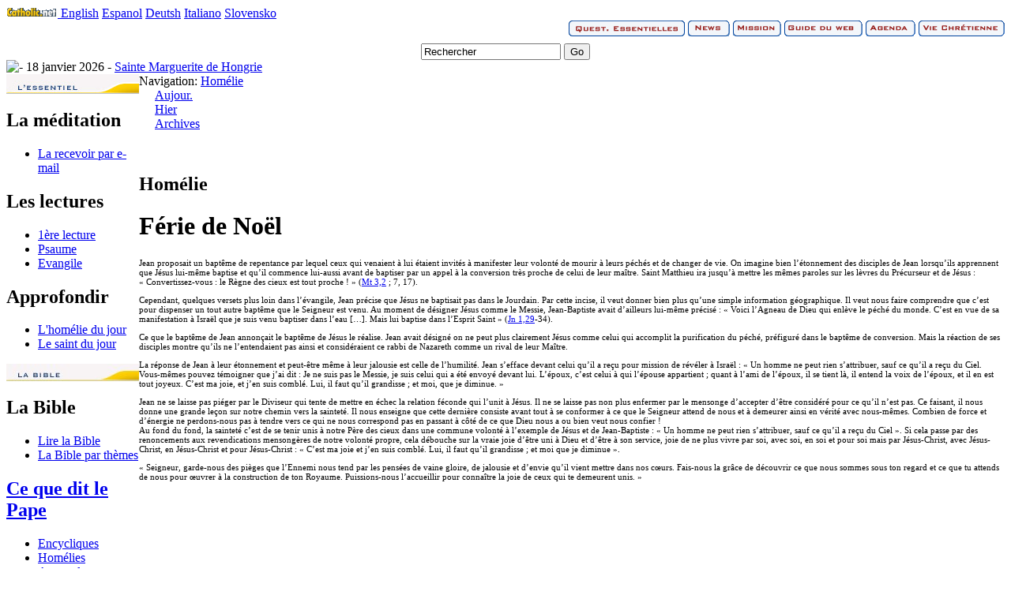

--- FILE ---
content_type: text/html; charset=utf-8
request_url: http://viechretienne.catholique.org/pape/homelie/22892-ferie-de-noel
body_size: 5521
content:
<!DOCTYPE html PUBLIC "-//W3C//DTD XHTML 1.0 Transitional//EN" "http://www.w3.org/TR/xhtml1/DTD/xhtml1-transitional.dtd">
<html xmlns="http://www.w3.org/1999/xhtml" xml:lang="fr" lang="fr">
<head>
	<title>Férie de Noël - Homélie - Catholique.org</title>
	<link rel="stylesheet" href="//www.catholique.org/squelettes/www/stable/css/catholique_org.css" />
	<link rel="stylesheet" href="//www.catholique.org/squelettes/www/stable/css/viec.css"/>
	<meta name="viewport" content="width=device-width" />
	<link rel="shortcut icon" href="//www.catholique.org/favicon.ico">
	<link rel="image_src" href="//www.catholique.org/images/logo-facebook.jpg" / >
	<link href="https://plus.google.com/104595302669065016313" rel="publisher" />
	<meta property="fb:admins" content="1238063924"/>
    <meta property="fb:page_id" content="162787930434854"/>
    <script>
  (function(i,s,o,g,r,a,m){i['GoogleAnalyticsObject']=r;i[r]=i[r]||function(){
  (i[r].q=i[r].q||[]).push(arguments)},i[r].l=1*new Date();a=s.createElement(o),
  m=s.getElementsByTagName(o)[0];a.async=1;a.src=g;m.parentNode.insertBefore(a,m)
  })(window,document,'script','//www.google-analytics.com/analytics.js','ga');
  ga('create', 'UA-13062574-1', 'catholique.org'); ga('send', 'pageview');
</script>
</head>
<body>
<div id="global">
<div id="lang" ><!-- Barre de langue -->
	<a href="http://www.catholic.net/">
		<img src="/images/header-logo-catholic_net.gif" alt="Catholic.net International" width="65" height="12" />
	</a>
   	<a href="http://www.catholic.net/" target="_blank">English</a>
	<a href="http://es.catholic.net/" target="_blank">Espanol</a> 
    <a href="http://www.kath.net/" target="_blank">Deutsh</a>  
    <a href="http://www.it.catholic.net/newsite2009/" target="_blank">Italiano</a> 
    <a href="http://es.catholic.net/sicatholicnet/" target="_blank">Slovensko</a>
</div>
<div id="menu_haut" align="right">
	<div id="menu_haut_barre">
		<a href="//qe.catholique.org"><img src="//www.catholique.org/images/header-menu-qe.gif" border="0"  alt="Questions Essentielles"/></a>
		<a href="//news.catholique.org"><img src="//www.catholique.org/images/header-menu-news.gif" alt="News" border="0" /></a>
		<a href="//mission.catholique.org"><img src="//www.catholique.org/images/header-menu-mission.gif" alt="Mission" border="0" /></a>
		<a href="//guideduweb.catholique.org"><img src="//www.catholique.org/images/header-menu-gdw.gif" alt="Guide du web" border="0" /></a>
		<a href="//services.catholique.org/agenda/"><img src="//www.catholique.org/images/header-menu-agenda.gif" alt="Agenda" border="0" /></a>
		<a href="//viechretienne.catholique.org"><img src="//www.catholique.org/images/header-menu-viec.gif" alt="Vie Chr&eacute;tienne" border="0" /></a>
	</div>
</div>

<a href="//www.catholique.org" id="logo"></a>
<!-- debut SearchBox -->
<div id="searchbox" align="center">
	<form name="search" id="search" action="//www.google.fr/search" onsubmit="this.q.value='site:catholique.org '+this.q.value">
  		<div style="margin-top:5px">
  			<input name="q" type="text" value="Rechercher" class="input" onclick="this.value=''" />
  			<input name="go" type="button" value="Go" class="bouton" onclick="this.form.submit();"/>
  		</div>
  	</form>
</div>
<!-- fin SearchBox --><div id="date">
	
	<img src="//www.catholique.org/images/liturgique/.gif" alt=" - "/>
	
	18 janvier 2026 - 
	
	<a href="//viechretienne.catholique.org/saints/29183-sainte-marguerite-de-hongrie">Sainte Marguerite de Hongrie</a>
		
</div>
<div id="page">
<table width="100%" border="0" cellspacing="0" cellpadding="0" summary="Menu">
   <tr>
      <td valign="top">
<div id="gauche">
  <!-- debut menu -->
  <div class="menu_jaune"><img src="//www.catholique.org/images/viec-menu-essentiel.jpg" alt="L'essentiel"/>
  
  
  
    <h2>La m&eacute;ditation </h2>
    <ul>
      
      <li><a href="//www.catholique.org/newsletter/">La recevoir par e-mail</a></li>
    </ul>
    
    
    
    <h2>Les lectures</h2>
    <ul>
      
      <li><a href="//viechretienne.catholique.org/lectures/1ere/55732-ferie-de-careme">1&egrave;re lecture</a> </li>
      
      
      <li><a href="//viechretienne.catholique.org/lectures/ps/55733-ferie-de-careme">Psaume</a> </li>
      
      
      
      <li><a href="//viechretienne.catholique.org/evangile/55734-ferie-de-careme">Evangile</a> </li>
      
    </ul>
    
    
    <h2>Approfondir</h2>
    <ul>
      
      <li><a href="//viechretienne.catholique.org/homelie/56287-">L'hom&eacute;lie du jour</a></li>
      
      
      <li> <a href="//viechretienne.catholique.org/saints/491-saint-paulin-d-aquilee">Le saint du jour</a></li>
      
    </ul>
    
  </div>
  
  
  <div class="menu_jaune"> <img src="//www.catholique.org/images/viec-menu-bible.jpg" alt="La bible"/>
 
    <h2>La Bible </h2>
    <ul>
      <li><a href="//bible.catholique.org/">Lire la Bible</a></li>
      <li><a href="//bible.catholique.org/themes/">La Bible par th&egrave;mes</a></li>
    </ul>
      
    <h2><a href="//viechretienne.catholique.org/pape/">Ce que dit le Pape</a></h2>
    <ul>
      
      <li><a href="//viechretienne.catholique.org/pape/444-encycliques/">Encycliques</a></li>
      
      <li><a href="//viechretienne.catholique.org/pape/445-homelies/">Homélies</a></li>
      
      <li><a href="//viechretienne.catholique.org/pape/446-autres-documents-pontificaux/">Autres documents pontificaux</a></li>
      
    </ul>
    
    <h2>Le Cat&eacute;chisme </h2>
    <ul>
      <li><a href="//viechretienne.catholique.org/cec/">Texte int&eacute;gral</a></li>
  </div>
  <div class="menu_jaune"> <img src="//www.catholique.org/images/viec-menu-prier.jpg" alt="Prier" />
    <h2>La pri&egrave;re </h2>
    <ul>
      <li><a href="//viechretienne.catholique.org/prieres/">Pri&egrave;res par th&egrave;mes</a></li>
      <li><a href="//viechretienne.catholique.org/pu/">Pri&egrave;res universelles</a></li>
    </ul>
    <h2>Ressources</h2>
    <ul>
      <li><a href="//viechretienne.catholique.org/saints/">Les vies des saints </a></li>
      <li><a href="//viechretienne.catholique.org/temoignages/">Les t&eacute;moignages </a></li>
      <li><a href="//viechretienne.catholique.org/messe/">La messe expliqu&eacute;e</a></li>
    </ul>
    <h2>Toutes les m&eacute;ditations </h2>
    <ul>
      <li><a href="//viechretienne.catholique.org/meditation/chapitre">Par chap. d'Evangile </a></li>
      <li><a href="//viechretienne.catholique.org/meditation/semaine">Cette semaine </a></li>
      <li><a href="//viechretienne.catholique.org/meditation/toutes">Toutes les m&eacute;ditations </a></li>
    </ul>
  </div>
  

<a href="http://www.xiti.com/xiti.asp?s=152596" title="WebAnalytics" target="_top">
<script type="text/javascript">
<!--
Xt_param = 's=152596&p=';
try {Xt_r = top.document.referrer;}
catch(e) {Xt_r = document.referrer; }
Xt_h = new Date();
Xt_i = '<img width="39" height="25" border="0" alt="" ';
Xt_i += 'src="http://logv25.xiti.com/hit.xiti?'+Xt_param;
Xt_i += '&hl='+Xt_h.getHours()+'x'+Xt_h.getMinutes()+'x'+Xt_h.getSeconds();
if(parseFloat(navigator.appVersion)>=4)
{Xt_s=screen;Xt_i+='&r='+Xt_s.width+'x'+Xt_s.height+'x'+Xt_s.pixelDepth+'x'+Xt_s.colorDepth;}
document.write(Xt_i+'&ref='+Xt_r.replace(/[<>"]/g, '').replace(/&/g, '$')+'">');
//-->
</script>
<noscript>
<img width="39" height="25" src="http://logv25.xiti.com/hit.xiti?s=152596&p=&amp" alt="WebAnalytics" />
</noscript></a>      
     
  </div>
</div>          
      </td>
      <td valign="top"><div id="page-contenu">
          <div id="page-interne">          	
            
          		
          		
          		
          		
          		
          		
          		<div id="sub_onglet"><span class="veici">Navigation:</span><span class="chemin">
              <a href="//viechretienne.catholique.org/pape/438-homelie/">Homélie</a>
                
        </span> </div>

            <!-- <div id="sub_onglet"><span class="chemin">  </span> </div> -->
			
			
            <div id="sub_onglet_inv"></div>
            <div class="onglet_jaune" style="margin-left:20px;">
              <div class="ong_inact"><a href="//viechretienne.catholique.org/saints/">Aujour.</a></div>
            <div  class="ong_inact"><a href="//viechretienne.catholique.org/saints/">Hier</a></div>
			  <div  class="ong_act"><a href="//viechretienne.catholique.org/saints/">Archives</a></div>
            </div>
            <!-- PAGE CONTENANT -->
            <div  id="page-contenant">
 <div id="article">
             <p>&nbsp;</p>
                <h2 class="surtitre">
                  
                  Homélie
                  
                </h2>
                <h1>Férie de Noël</h1>

                
				
			<span id="texte" class="spip_texte" style="font-size:11px; margin-bottom:20px;" > <p>Jean proposait un bapt&ecirc;me de repentance par lequel ceux qui venaient &agrave; lui &eacute;taient invit&eacute;s &agrave; manifester leur volont&eacute; de mourir &agrave; leurs p&eacute;ch&eacute;s et de changer de vie. On imagine bien l’&eacute;tonnement des disciples de Jean lorsqu’ils apprennent que J&eacute;sus lui-m&ecirc;me baptise et qu’il commence lui-aussi avant de baptiser par un appel &agrave; la conversion tr&egrave;s proche de celui de leur ma&icirc;tre. Saint Matthieu ira jusqu’&agrave; mettre les m&ecirc;mes paroles sur les l&egrave;vres du Pr&eacute;curseur et de J&eacute;sus&nbsp;: &#171;&nbsp;Convertissez-vous&nbsp;: le R&egrave;gne des cieux est tout proche&nbsp;!&nbsp;&#187; (<a href='http://viechretienne.catholique.org/viechretienne.php?page=bible&id_article=3183#v_2' target=\'_blank\'>Mt 3,2</a>&nbsp;; 7, 17).</p>
<p>Cependant, quelques versets plus loin dans l’&eacute;vangile, Jean pr&eacute;cise que J&eacute;sus ne baptisait pas dans le Jourdain. Par cette incise, il veut donner bien plus qu’une simple information g&eacute;ographique. Il veut nous faire comprendre que c’est pour dispenser un tout autre bapt&ecirc;me que le Seigneur est venu. Au moment de d&eacute;signer J&eacute;sus comme le Messie, Jean-Baptiste avait d’ailleurs lui-m&ecirc;me pr&eacute;cis&eacute;&nbsp;: &#171;&nbsp;Voici l’Agneau de Dieu qui enl&egrave;ve le p&eacute;ch&eacute; du monde. C’est en vue de sa manifestation &agrave; Isra&euml;l que je suis venu baptiser dans l’eau […]. Mais lui baptise dans l’Esprit Saint&nbsp;&#187; (<a href='http://viechretienne.catholique.org/viechretienne.php?page=bible&id_article=3264#v_29' target=\'_blank\'>Jn 1,29</a>-34).</p>
<p>Ce que le bapt&ecirc;me de Jean annon&ccedil;ait le bapt&ecirc;me de J&eacute;sus le r&eacute;alise. Jean avait d&eacute;sign&eacute; on ne peut plus clairement J&eacute;sus comme celui qui accomplit la purification du p&eacute;ch&eacute;, pr&eacute;figur&eacute; dans le bapt&ecirc;me de conversion. Mais la r&eacute;action de ses disciples montre qu’ils ne l’entendaient pas ainsi et consid&eacute;raient ce rabbi de Nazareth comme un rival de leur Ma&icirc;tre.</p>
<p>La r&eacute;ponse de Jean &agrave; leur &eacute;tonnement et peut-&ecirc;tre m&ecirc;me &agrave; leur jalousie est celle de l’humilit&eacute;. Jean s’efface devant celui qu’il a re&ccedil;u pour mission de r&eacute;v&eacute;ler &agrave; Isra&euml;l&nbsp;: &#171;&nbsp;Un homme ne peut rien s&#8217;attribuer, sauf ce qu&#8217;il a re&ccedil;u du Ciel. Vous-m&ecirc;mes pouvez t&eacute;moigner que j&#8217;ai dit&nbsp;: Je ne suis pas le Messie, je suis celui qui a &eacute;t&eacute; envoy&eacute; devant lui. L&#8217;&eacute;poux, c&#8217;est celui &agrave; qui l&#8217;&eacute;pouse appartient&nbsp;; quant &agrave; l&#8217;ami de l&#8217;&eacute;poux, il se tient l&agrave;, il entend la voix de l&#8217;&eacute;poux, et il en est tout joyeux. C&#8217;est ma joie, et j&#8217;en suis combl&eacute;. Lui, il faut qu&#8217;il grandisse&nbsp;; et moi, que je diminue.&nbsp;&#187;</p>
<p>Jean ne se laisse pas pi&eacute;ger par le Diviseur qui tente de mettre en &eacute;chec la relation f&eacute;conde qui l’unit &agrave; J&eacute;sus. Il ne se laisse pas non plus enfermer par le mensonge d’accepter d’&ecirc;tre consid&eacute;r&eacute; pour ce qu’il n’est pas. Ce faisant, il nous donne une grande le&ccedil;on sur notre chemin vers la saintet&eacute;. Il nous enseigne que cette derni&egrave;re consiste avant tout &agrave; se conformer &agrave; ce que le Seigneur attend de nous et &agrave; demeurer ainsi en v&eacute;rit&eacute; avec nous-m&ecirc;mes. Combien de force et d’&eacute;nergie ne perdons-nous pas &agrave; tendre vers ce qui ne nous correspond pas en passant &agrave; c&ocirc;t&eacute; de ce que Dieu nous a ou bien veut nous confier&nbsp;!<br class='autobr' />
Au fond du fond, la saintet&eacute; c’est de se tenir unis &agrave; notre P&egrave;re des cieux dans une commune volont&eacute; &agrave; l’exemple de J&eacute;sus et de Jean-Baptiste&nbsp;: &#171;&nbsp;Un homme ne peut rien s&#8217;attribuer, sauf ce qu&#8217;il a re&ccedil;u du Ciel&nbsp;&#187;. Si cela passe par des renoncements aux revendications mensong&egrave;res de notre volont&eacute; propre, cela d&eacute;bouche sur la vraie joie d’&ecirc;tre uni &agrave; Dieu et d’&ecirc;tre &agrave; son service, joie de ne plus vivre par soi, avec soi, en soi et pour soi mais par J&eacute;sus-Christ, avec J&eacute;sus-Christ, en J&eacute;sus-Christ et pour J&eacute;sus-Christ&nbsp;: &#171;&nbsp;C’est ma joie et j’en suis combl&eacute;. Lui, il faut qu’il grandisse&nbsp;; et moi que je diminue&nbsp;&#187;.</p>
<p>&#171;&nbsp;Seigneur, garde-nous des pi&egrave;ges que l’Ennemi nous tend par les pens&eacute;es de vaine gloire, de jalousie et d’envie qu’il vient mettre dans nos cœurs. Fais-nous la gr&acirc;ce de d&eacute;couvrir ce que nous sommes sous ton regard et ce que tu attends de nous pour œuvrer &agrave; la construction de ton Royaume. Puissions-nous l’accueillir pour conna&icirc;tre la joie de ceux qui te demeurent unis.&nbsp;&#187;</p><br/></span>

              </div>
     
	
		   
            </div>
			
			     </div>
          		
          	
        </div></div></td>
    </tr>
</table>
<!-- FIN PAGE-CONTENER -->
</div>
</div>

<div align="center">
	<div id="copy">
		<a href="//www.catholique.org">Accueil</a>
		| <a onclick="setPrefMobile();" href="//m.catholique.org">Version Mobile</a>
		| <a href="//www.catholique.org/dons/">Faire un don</a>
		| <a href="//www.catholique.org/apropos/95-contactez-nous">Contact</a>
		| <a href="//www.catholique.org/apropos/45-qui-sommes-nous">Qui sommes nous ?</a>
		| <a href="//www.catholique.org/plan/">Plan du site</a>
		| <a href="//www.catholique.org/apropos/43-informations-legales">Information légales</a><br/>
		</div>
</div>

<div id="copyright">&copy; Catholique.org 2004  - 2026  - Tous droits r&eacute;serv&eacute;s</div>

<!-- fin DIV GLOBAL -->
</div>
<!-- Cache généré à 2026-01-19 12:04:56 -->
<script defer src="https://static.cloudflareinsights.com/beacon.min.js/vcd15cbe7772f49c399c6a5babf22c1241717689176015" integrity="sha512-ZpsOmlRQV6y907TI0dKBHq9Md29nnaEIPlkf84rnaERnq6zvWvPUqr2ft8M1aS28oN72PdrCzSjY4U6VaAw1EQ==" data-cf-beacon='{"version":"2024.11.0","token":"1c1f01902b51454b9da1273c89d86b0d","r":1,"server_timing":{"name":{"cfCacheStatus":true,"cfEdge":true,"cfExtPri":true,"cfL4":true,"cfOrigin":true,"cfSpeedBrain":true},"location_startswith":null}}' crossorigin="anonymous"></script>
</body>
</html>